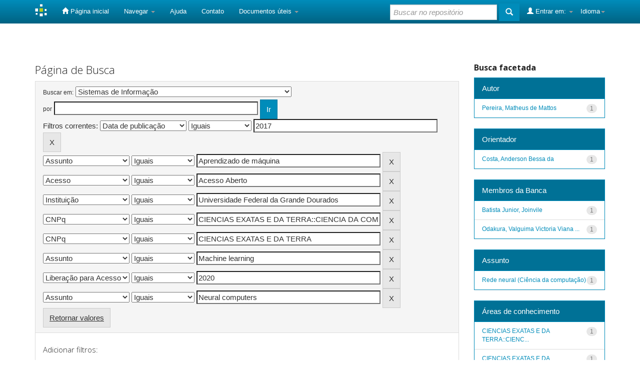

--- FILE ---
content_type: text/html;charset=UTF-8
request_url: https://repositorio.ufgd.edu.br/jspui/handle/prefix/1738/simple-search?query=&sort_by=score&order=desc&rpp=10&filter_field_1=dateIssued&filter_type_1=equals&filter_value_1=2017&filter_field_2=subject&filter_type_2=equals&filter_value_2=Aprendizado+de+m%C3%A1quina&filter_field_3=access&filter_type_3=equals&filter_value_3=Acesso+Aberto&filter_field_4=publisher&filter_type_4=equals&filter_value_4=Universidade+Federal+da+Grande+Dourados&filter_field_5=cnpq&filter_type_5=equals&filter_value_5=CIENCIAS+EXATAS+E+DA+TERRA%3A%3ACIENCIA+DA+COMPUTACAO&filter_field_6=cnpq&filter_type_6=equals&filter_value_6=CIENCIAS+EXATAS+E+DA+TERRA&filter_field_7=subject&filter_type_7=equals&filter_value_7=Machine+learning&filter_field_8=available&filter_type_8=equals&filter_value_8=2020&etal=0&filtername=subject&filterquery=Neural+computers&filtertype=equals
body_size: 7524
content:


















<!DOCTYPE html>
<html>
    <head>
        <title>DSpace UFGD: Página de Busca</title>
        <meta http-equiv="Content-Type" content="text/html; charset=UTF-8" />
        <meta name="Generator" content="DSpace 5.7-SNAPSHOT" />
        <meta name="viewport" content="width=device-width, initial-scale=1.0">
        <link rel="shortcut icon" href="/jspui/favicon.ico" type="image/x-icon"/>
	    <link rel="stylesheet" href="/jspui/static/css/jquery-ui-1.10.3.custom/redmond/jquery-ui-1.10.3.custom.css" type="text/css" />
	    <link rel="stylesheet" href="/jspui/static/css/bootstrap/bootstrap.min.css" type="text/css" />
	    <link rel="stylesheet" href="/jspui/static/css/bootstrap/bootstrap-theme.min.css" type="text/css" />
	    <link rel="stylesheet" href="/jspui/static/css/bootstrap/dspace-theme.css" type="text/css" />

        <link rel="search" type="application/opensearchdescription+xml" href="/jspui/open-search/description.xml" title="DSpace"/>

        
	<script type='text/javascript' src="/jspui/static/js/jquery/jquery-1.10.2.min.js"></script>
	<script type='text/javascript' src='/jspui/static/js/jquery/jquery-ui-1.10.3.custom.min.js'></script>
	<script type='text/javascript' src='/jspui/static/js/bootstrap/bootstrap.min.js'></script>
	<script type='text/javascript' src='/jspui/static/js/holder.js'></script>
	<script type="text/javascript" src="/jspui/utils.js"></script>
    <script type="text/javascript" src="/jspui/static/js/choice-support.js"> </script>

    
    
        <script type="text/javascript">
            var _gaq = _gaq || [];
            _gaq.push(['_setAccount', 'UA-170316289-1']);
            _gaq.push(['_trackPageview']);

            (function() {
                var ga = document.createElement('script'); ga.type = 'text/javascript'; ga.async = true;
                ga.src = ('https:' == document.location.protocol ? 'https://ssl' : 'http://www') + '.google-analytics.com/ga.js';
                var s = document.getElementsByTagName('script')[0]; s.parentNode.insertBefore(ga, s);
            })();
        </script>
    
		<script type="text/javascript">
	var jQ = jQuery.noConflict();
	jQ(document).ready(function() {
		jQ( "#spellCheckQuery").click(function(){
			jQ("#query").val(jQ(this).attr('data-spell'));
			jQ("#main-query-submit").click();
		});
		jQ( "#filterquery" )
			.autocomplete({
				source: function( request, response ) {
					jQ.ajax({
						url: "/jspui/json/discovery/autocomplete?query=&filter_field_1=dateIssued&filter_type_1=equals&filter_value_1=2017&filter_field_2=subject&filter_type_2=equals&filter_value_2=Aprendizado+de+m%C3%A1quina&filter_field_3=access&filter_type_3=equals&filter_value_3=Acesso+Aberto&filter_field_4=publisher&filter_type_4=equals&filter_value_4=Universidade+Federal+da+Grande+Dourados&filter_field_5=cnpq&filter_type_5=equals&filter_value_5=CIENCIAS+EXATAS+E+DA+TERRA%3A%3ACIENCIA+DA+COMPUTACAO&filter_field_6=cnpq&filter_type_6=equals&filter_value_6=CIENCIAS+EXATAS+E+DA+TERRA&filter_field_7=subject&filter_type_7=equals&filter_value_7=Machine+learning&filter_field_8=available&filter_type_8=equals&filter_value_8=2020&filter_field_9=subject&filter_type_9=equals&filter_value_9=Neural+computers",
						dataType: "json",
						cache: false,
						data: {
							auto_idx: jQ("#filtername").val(),
							auto_query: request.term,
							auto_sort: 'count',
							auto_type: jQ("#filtertype").val(),
							location: 'prefix/1738'	
						},
						success: function( data ) {
							response( jQ.map( data.autocomplete, function( item ) {
								var tmp_val = item.authorityKey;
								if (tmp_val == null || tmp_val == '')
								{
									tmp_val = item.displayedValue;
								}
								return {
									label: item.displayedValue + " (" + item.count + ")",
									value: tmp_val
								};
							}))			
						}
					})
				}
			});
	});
	function validateFilters() {
		return document.getElementById("filterquery").value.length > 0;
	}
</script>
		
    

<!-- HTML5 shim and Respond.js IE8 support of HTML5 elements and media queries -->
<!--[if lt IE 9]>
  <script src="/jspui/static/js/html5shiv.js"></script>
  <script src="/jspui/static/js/respond.min.js"></script>
<![endif]-->
    </head>

    
    
    <body class="undernavigation">
<a class="sr-only" href="#content">Skip navigation</a>
<header class="navbar navbar-inverse navbar-fixed-top">    
    
            <div class="container">
                

























       <div class="navbar-header">
         <button type="button" class="navbar-toggle" data-toggle="collapse" data-target=".navbar-collapse">
           <span class="icon-bar"></span>
           <span class="icon-bar"></span>
           <span class="icon-bar"></span>
         </button>
         <a class="navbar-brand" href="/jspui/"><img height="25" src="/jspui/image/dspace-logo-only.png" alt="DSpace logo" /></a>
       </div>
       <nav class="collapse navbar-collapse bs-navbar-collapse" role="navigation">
         <ul class="nav navbar-nav">
           <li class=""><a href="/jspui/"><span class="glyphicon glyphicon-home"></span> Página inicial</a></li>
                
           <li class="dropdown">
             <a href="#" class="dropdown-toggle" data-toggle="dropdown">Navegar <b class="caret"></b></a>
             <ul class="dropdown-menu">
               <li><a href="/jspui/community-list">Comunidades e coleções</a></li>
				<li class="divider"></li>
        <li class="dropdown-header">Navegar nos Itens por:</li>
				
				
				
				      			<li><a href="/jspui/browse?type=dateissued">Data do documento</a></li>
					
				      			<li><a href="/jspui/browse?type=author">Autores</a></li>
					
				      			<li><a href="/jspui/browse?type=advisor">Orientadores</a></li>
					
				      			<li><a href="/jspui/browse?type=title">Título</a></li>
					
				      			<li><a href="/jspui/browse?type=subject">Assunto</a></li>
					
				      			<li><a href="/jspui/browse?type=cnpq">CNPq</a></li>
					
				      			<li><a href="/jspui/browse?type=department">Departamento</a></li>
					
				      			<li><a href="/jspui/browse?type=program">Programas</a></li>
					
				      			<li><a href="/jspui/browse?type=type">Tipo do Documento</a></li>
					
				      			<li><a href="/jspui/browse?type=access">Tipo de Acesso</a></li>
					
				    
				

            </ul>
          </li>
          <li class=""><script type="text/javascript">
<!-- Javascript starts here
document.write('<a href="#" onClick="var popupwin = window.open(\'/jspui/help/index.html\',\'dspacepopup\',\'height=600,width=550,resizable,scrollbars\');popupwin.focus();return false;">Ajuda<\/a>');
// -->
</script><noscript><a href="/jspui/help/index.html" target="dspacepopup">Ajuda</a></noscript></li>
          <li><a target="_blank" href="/jspui/feedback">Contato</a></li>		
          <li class="dropdown">
             <a href="#" class="dropdown-toggle" data-toggle="dropdown">Documentos úteis <b class="caret"></b></a>
             <ul class="dropdown-menu">
             	<li><a target="_blank" href="http://files.ufgd.edu.br/arquivos/arquivos/78/RESOLUCOES-CEPEC/Res%20nº%20054_2010%20Aprova%20Repositório_UFGD.pdf">Política do Repositório</a></li>
                <li><a target="_blank" href="http://files.ufgd.edu.br/arquivos/arquivos/78/BIBLIOTECA/Reposit%C3%B3rio%20Institucional/Instru%C3%A7%C3%A3o%20Normativa%20Conjunta%20n.%2001-2019.pdf">Fluxo de Depósitos</a></li>
             	<li><a target="_blank" href="https://files.ufgd.edu.br/arquivos/arquivos/78/BIBLIOTECA/Reposit%C3%B3rio%20Institucional/termo-de-autorizacao-RI-UFGD-atualizado.html">Termo de Autorização</a></li>
                <li><a target="_blank" href="https://docs.google.com/document/d/1120uY0BrGN2KKBrwCmGPEog9Cp_ZIkwy_B2HpEYvHSc/edit?usp=sharing">Orientação para Preenchimento do Termo</a></li>
                <li><a target="_blank" href="http://files.ufgd.edu.br/arquivos/arquivos/78/BIBLIOTECA/Reposit%C3%B3rio%20Institucional/Formulario%20de%20metadados%20para%20TCCs.odt">Metadados: Graduação, Especialização e Residência</a></li>
                <li><a target="_blank" href="http://files.ufgd.edu.br/arquivos/arquivos/78/BIBLIOTECA/Reposit%C3%B3rio%20Institucional/Formulario%20de%20metadados%20para%20Teses%20e%20Disserta%C3%A7%C3%B5es.odt">Metadados: Pós-graduação</a></li>
                <li><a target="_blank" href="https://files.ufgd.edu.br/arquivos/arquivos/78/BIBLIOTECA/Reposit%C3%B3rio%20Institucional/%C3%81reas%20do%20Conhecimento%20-%20CNPq.pdf">Tabela do CNPq</a></li>
                <li><a target="_blank" href="http://www.planalto.gov.br/Ccivil_03/leis/L9610.htm">Lei dos Direitos Autorais</a></li>
             </ul>
          </li>
       </ul>

 
    <div class="nav navbar-nav navbar-right">
	 <ul class="nav navbar-nav navbar-right">
      <li class="dropdown">
       <a href="#" class="dropdown-toggle" data-toggle="dropdown">Idioma<b class="caret"></b></a>
        <ul class="dropdown-menu">
 
      <li>
        <a onclick="javascript:document.repost.locale.value='pt_BR';
                  document.repost.submit();" href="/jspui?locale=pt_BR">
         português
       </a>
      </li>
 
      <li>
        <a onclick="javascript:document.repost.locale.value='es';
                  document.repost.submit();" href="/jspui?locale=es">
         español
       </a>
      </li>
 
      <li>
        <a onclick="javascript:document.repost.locale.value='en';
                  document.repost.submit();" href="/jspui?locale=en">
         English
       </a>
      </li>
 
     </ul>
    </li>
    </ul>
  </div>
 
 
       <div class="nav navbar-nav navbar-right">
		<ul class="nav navbar-nav navbar-right">
         <li class="dropdown">
         
             <a href="#" class="dropdown-toggle" data-toggle="dropdown"><span class="glyphicon glyphicon-user"></span> Entrar em: <b class="caret"></b></a>
	             
             <ul class="dropdown-menu">
               <li><a href="/jspui/mydspace">Meu espaço</a></li>
               <li><a href="/jspui/subscribe">Receber atualizações<br/> por e-mail</a></li>
               <li><a href="/jspui/profile">Editar perfil</a></li>

		
             </ul>
           </li>
          </ul>
          
	
	<form method="get" action="/jspui/simple-search" class="navbar-form navbar-right">
	    <div class="form-group">
          <input type="text" class="form-control" placeholder="Buscar no repositório" name="query" id="tequery" size="25"/>
        </div>
        <button type="submit" class="btn btn-primary"><span class="glyphicon glyphicon-search"></span></button>

	</form></div>
    </nav>

            </div>

</header>

<main id="content" role="main">

<br/>
                

<div class="container">
                



  



</div>                



        
<div class="container">

	<div class="row">
		<div class="col-md-9">
		








































    

<h2>Página de Busca</h2>

<div class="discovery-search-form panel panel-default">
    
	<div class="discovery-query panel-heading">
    <form action="simple-search" method="get">
         <label for="tlocation">
         	Buscar em:
         </label>
         <select name="location" id="tlocation">

									<option value="/">Todo o repositório</option>

                                <option value="prefix/1624" >
                                	05. Biblioteca Digital de Trabalhos de Conclusão de Graduação</option>

                                <option value="prefix/1737" >
                                	FACET - Faculdade de Ciências Exatas e Tecnologias</option>

                                <option value="prefix/1738" selected="selected">
                                	Sistemas de Informação</option>
                                </select><br/>
                                <label for="query">por</label>
                                <input type="text" size="50" id="query" name="query" value=""/>
                                <input type="submit" id="main-query-submit" class="btn btn-primary" value="Ir" />
                  
                                <input type="hidden" value="10" name="rpp" />
                                <input type="hidden" value="score" name="sort_by" />
                                <input type="hidden" value="desc" name="order" />
                                
		<div class="discovery-search-appliedFilters">


		<span>Filtros correntes:</span>
		
			    <select id="filter_field_1" name="filter_field_1">
				<option value="type">Tipo de Documento</option><option value="title">Título</option><option value="author">Autor</option><option value="advisor">Orientador</option><option value="referees">Membros da Banca</option><option value="contributor">Autoria</option><option value="contributorid">Identificador de Autoria</option><option value="abstract">Resumo ou Abstract</option><option value="subject">Assunto</option><option value="cnpq">CNPq</option><option value="dateIssued" selected="selected">Data de publicação</option><option value="available">Liberação para Acesso</option><option value="access">Acesso</option><option value="publisher">Instituição</option><option value="initials">Sigla da Instituição</option><option value="program">Programa</option><option value="department">Departamento</option><option value="sponsorship">Agência de Fomento</option><option value="format">Formato do Arquivo</option><option value="all">Todos os campos</option>
				</select>
				<select id="filter_type_1" name="filter_type_1">
				<option value="equals" selected="selected">Iguais</option><option value="contains">Contém</option><option value="authority">Identificado</option><option value="notequals">Diferentes</option><option value="notcontains">Não contém</option><option value="notauthority">Não identificado</option>
				</select>
				<input type="text" id="filter_value_1" name="filter_value_1" value="2017" size="45"/>
				<input class="btn btn-default" type="submit" id="submit_filter_remove_1" name="submit_filter_remove_1" value="X" />
				<br/>
				
			    <select id="filter_field_2" name="filter_field_2">
				<option value="type">Tipo de Documento</option><option value="title">Título</option><option value="author">Autor</option><option value="advisor">Orientador</option><option value="referees">Membros da Banca</option><option value="contributor">Autoria</option><option value="contributorid">Identificador de Autoria</option><option value="abstract">Resumo ou Abstract</option><option value="subject" selected="selected">Assunto</option><option value="cnpq">CNPq</option><option value="dateIssued">Data de publicação</option><option value="available">Liberação para Acesso</option><option value="access">Acesso</option><option value="publisher">Instituição</option><option value="initials">Sigla da Instituição</option><option value="program">Programa</option><option value="department">Departamento</option><option value="sponsorship">Agência de Fomento</option><option value="format">Formato do Arquivo</option><option value="all">Todos os campos</option>
				</select>
				<select id="filter_type_2" name="filter_type_2">
				<option value="equals" selected="selected">Iguais</option><option value="contains">Contém</option><option value="authority">Identificado</option><option value="notequals">Diferentes</option><option value="notcontains">Não contém</option><option value="notauthority">Não identificado</option>
				</select>
				<input type="text" id="filter_value_2" name="filter_value_2" value="Aprendizado&#x20;de&#x20;máquina" size="45"/>
				<input class="btn btn-default" type="submit" id="submit_filter_remove_2" name="submit_filter_remove_2" value="X" />
				<br/>
				
			    <select id="filter_field_3" name="filter_field_3">
				<option value="type">Tipo de Documento</option><option value="title">Título</option><option value="author">Autor</option><option value="advisor">Orientador</option><option value="referees">Membros da Banca</option><option value="contributor">Autoria</option><option value="contributorid">Identificador de Autoria</option><option value="abstract">Resumo ou Abstract</option><option value="subject">Assunto</option><option value="cnpq">CNPq</option><option value="dateIssued">Data de publicação</option><option value="available">Liberação para Acesso</option><option value="access" selected="selected">Acesso</option><option value="publisher">Instituição</option><option value="initials">Sigla da Instituição</option><option value="program">Programa</option><option value="department">Departamento</option><option value="sponsorship">Agência de Fomento</option><option value="format">Formato do Arquivo</option><option value="all">Todos os campos</option>
				</select>
				<select id="filter_type_3" name="filter_type_3">
				<option value="equals" selected="selected">Iguais</option><option value="contains">Contém</option><option value="authority">Identificado</option><option value="notequals">Diferentes</option><option value="notcontains">Não contém</option><option value="notauthority">Não identificado</option>
				</select>
				<input type="text" id="filter_value_3" name="filter_value_3" value="Acesso&#x20;Aberto" size="45"/>
				<input class="btn btn-default" type="submit" id="submit_filter_remove_3" name="submit_filter_remove_3" value="X" />
				<br/>
				
			    <select id="filter_field_4" name="filter_field_4">
				<option value="type">Tipo de Documento</option><option value="title">Título</option><option value="author">Autor</option><option value="advisor">Orientador</option><option value="referees">Membros da Banca</option><option value="contributor">Autoria</option><option value="contributorid">Identificador de Autoria</option><option value="abstract">Resumo ou Abstract</option><option value="subject">Assunto</option><option value="cnpq">CNPq</option><option value="dateIssued">Data de publicação</option><option value="available">Liberação para Acesso</option><option value="access">Acesso</option><option value="publisher" selected="selected">Instituição</option><option value="initials">Sigla da Instituição</option><option value="program">Programa</option><option value="department">Departamento</option><option value="sponsorship">Agência de Fomento</option><option value="format">Formato do Arquivo</option><option value="all">Todos os campos</option>
				</select>
				<select id="filter_type_4" name="filter_type_4">
				<option value="equals" selected="selected">Iguais</option><option value="contains">Contém</option><option value="authority">Identificado</option><option value="notequals">Diferentes</option><option value="notcontains">Não contém</option><option value="notauthority">Não identificado</option>
				</select>
				<input type="text" id="filter_value_4" name="filter_value_4" value="Universidade&#x20;Federal&#x20;da&#x20;Grande&#x20;Dourados" size="45"/>
				<input class="btn btn-default" type="submit" id="submit_filter_remove_4" name="submit_filter_remove_4" value="X" />
				<br/>
				
			    <select id="filter_field_5" name="filter_field_5">
				<option value="type">Tipo de Documento</option><option value="title">Título</option><option value="author">Autor</option><option value="advisor">Orientador</option><option value="referees">Membros da Banca</option><option value="contributor">Autoria</option><option value="contributorid">Identificador de Autoria</option><option value="abstract">Resumo ou Abstract</option><option value="subject">Assunto</option><option value="cnpq" selected="selected">CNPq</option><option value="dateIssued">Data de publicação</option><option value="available">Liberação para Acesso</option><option value="access">Acesso</option><option value="publisher">Instituição</option><option value="initials">Sigla da Instituição</option><option value="program">Programa</option><option value="department">Departamento</option><option value="sponsorship">Agência de Fomento</option><option value="format">Formato do Arquivo</option><option value="all">Todos os campos</option>
				</select>
				<select id="filter_type_5" name="filter_type_5">
				<option value="equals" selected="selected">Iguais</option><option value="contains">Contém</option><option value="authority">Identificado</option><option value="notequals">Diferentes</option><option value="notcontains">Não contém</option><option value="notauthority">Não identificado</option>
				</select>
				<input type="text" id="filter_value_5" name="filter_value_5" value="CIENCIAS&#x20;EXATAS&#x20;E&#x20;DA&#x20;TERRA::CIENCIA&#x20;DA&#x20;COMPUTACAO" size="45"/>
				<input class="btn btn-default" type="submit" id="submit_filter_remove_5" name="submit_filter_remove_5" value="X" />
				<br/>
				
			    <select id="filter_field_6" name="filter_field_6">
				<option value="type">Tipo de Documento</option><option value="title">Título</option><option value="author">Autor</option><option value="advisor">Orientador</option><option value="referees">Membros da Banca</option><option value="contributor">Autoria</option><option value="contributorid">Identificador de Autoria</option><option value="abstract">Resumo ou Abstract</option><option value="subject">Assunto</option><option value="cnpq" selected="selected">CNPq</option><option value="dateIssued">Data de publicação</option><option value="available">Liberação para Acesso</option><option value="access">Acesso</option><option value="publisher">Instituição</option><option value="initials">Sigla da Instituição</option><option value="program">Programa</option><option value="department">Departamento</option><option value="sponsorship">Agência de Fomento</option><option value="format">Formato do Arquivo</option><option value="all">Todos os campos</option>
				</select>
				<select id="filter_type_6" name="filter_type_6">
				<option value="equals" selected="selected">Iguais</option><option value="contains">Contém</option><option value="authority">Identificado</option><option value="notequals">Diferentes</option><option value="notcontains">Não contém</option><option value="notauthority">Não identificado</option>
				</select>
				<input type="text" id="filter_value_6" name="filter_value_6" value="CIENCIAS&#x20;EXATAS&#x20;E&#x20;DA&#x20;TERRA" size="45"/>
				<input class="btn btn-default" type="submit" id="submit_filter_remove_6" name="submit_filter_remove_6" value="X" />
				<br/>
				
			    <select id="filter_field_7" name="filter_field_7">
				<option value="type">Tipo de Documento</option><option value="title">Título</option><option value="author">Autor</option><option value="advisor">Orientador</option><option value="referees">Membros da Banca</option><option value="contributor">Autoria</option><option value="contributorid">Identificador de Autoria</option><option value="abstract">Resumo ou Abstract</option><option value="subject" selected="selected">Assunto</option><option value="cnpq">CNPq</option><option value="dateIssued">Data de publicação</option><option value="available">Liberação para Acesso</option><option value="access">Acesso</option><option value="publisher">Instituição</option><option value="initials">Sigla da Instituição</option><option value="program">Programa</option><option value="department">Departamento</option><option value="sponsorship">Agência de Fomento</option><option value="format">Formato do Arquivo</option><option value="all">Todos os campos</option>
				</select>
				<select id="filter_type_7" name="filter_type_7">
				<option value="equals" selected="selected">Iguais</option><option value="contains">Contém</option><option value="authority">Identificado</option><option value="notequals">Diferentes</option><option value="notcontains">Não contém</option><option value="notauthority">Não identificado</option>
				</select>
				<input type="text" id="filter_value_7" name="filter_value_7" value="Machine&#x20;learning" size="45"/>
				<input class="btn btn-default" type="submit" id="submit_filter_remove_7" name="submit_filter_remove_7" value="X" />
				<br/>
				
			    <select id="filter_field_8" name="filter_field_8">
				<option value="type">Tipo de Documento</option><option value="title">Título</option><option value="author">Autor</option><option value="advisor">Orientador</option><option value="referees">Membros da Banca</option><option value="contributor">Autoria</option><option value="contributorid">Identificador de Autoria</option><option value="abstract">Resumo ou Abstract</option><option value="subject">Assunto</option><option value="cnpq">CNPq</option><option value="dateIssued">Data de publicação</option><option value="available" selected="selected">Liberação para Acesso</option><option value="access">Acesso</option><option value="publisher">Instituição</option><option value="initials">Sigla da Instituição</option><option value="program">Programa</option><option value="department">Departamento</option><option value="sponsorship">Agência de Fomento</option><option value="format">Formato do Arquivo</option><option value="all">Todos os campos</option>
				</select>
				<select id="filter_type_8" name="filter_type_8">
				<option value="equals" selected="selected">Iguais</option><option value="contains">Contém</option><option value="authority">Identificado</option><option value="notequals">Diferentes</option><option value="notcontains">Não contém</option><option value="notauthority">Não identificado</option>
				</select>
				<input type="text" id="filter_value_8" name="filter_value_8" value="2020" size="45"/>
				<input class="btn btn-default" type="submit" id="submit_filter_remove_8" name="submit_filter_remove_8" value="X" />
				<br/>
				
			    <select id="filter_field_9" name="filter_field_9">
				<option value="type">Tipo de Documento</option><option value="title">Título</option><option value="author">Autor</option><option value="advisor">Orientador</option><option value="referees">Membros da Banca</option><option value="contributor">Autoria</option><option value="contributorid">Identificador de Autoria</option><option value="abstract">Resumo ou Abstract</option><option value="subject" selected="selected">Assunto</option><option value="cnpq">CNPq</option><option value="dateIssued">Data de publicação</option><option value="available">Liberação para Acesso</option><option value="access">Acesso</option><option value="publisher">Instituição</option><option value="initials">Sigla da Instituição</option><option value="program">Programa</option><option value="department">Departamento</option><option value="sponsorship">Agência de Fomento</option><option value="format">Formato do Arquivo</option><option value="all">Todos os campos</option>
				</select>
				<select id="filter_type_9" name="filter_type_9">
				<option value="equals" selected="selected">Iguais</option><option value="contains">Contém</option><option value="authority">Identificado</option><option value="notequals">Diferentes</option><option value="notcontains">Não contém</option><option value="notauthority">Não identificado</option>
				</select>
				<input type="text" id="filter_value_9" name="filter_value_9" value="Neural&#x20;computers" size="45"/>
				<input class="btn btn-default" type="submit" id="submit_filter_remove_9" name="submit_filter_remove_9" value="X" />
				<br/>
				
		</div>

<a class="btn btn-default" href="/jspui/simple-search">Retornar valores</a>	
		</form>
		</div>

		<div class="discovery-search-filters panel-body">
		<h5>Adicionar filtros:</h5>
		<p class="discovery-search-filters-hint">Utilizar filtros para refinar o resultado de busca.</p>
		<form action="simple-search" method="get">
		<input type="hidden" value="prefix&#x2F;1738" name="location" />
		<input type="hidden" value="" name="query" />
		
				    <input type="hidden" id="filter_field_1" name="filter_field_1" value="dateIssued" />
					<input type="hidden" id="filter_type_1" name="filter_type_1" value="equals" />
					<input type="hidden" id="filter_value_1" name="filter_value_1" value="2017" />
					
				    <input type="hidden" id="filter_field_2" name="filter_field_2" value="subject" />
					<input type="hidden" id="filter_type_2" name="filter_type_2" value="equals" />
					<input type="hidden" id="filter_value_2" name="filter_value_2" value="Aprendizado&#x20;de&#x20;máquina" />
					
				    <input type="hidden" id="filter_field_3" name="filter_field_3" value="access" />
					<input type="hidden" id="filter_type_3" name="filter_type_3" value="equals" />
					<input type="hidden" id="filter_value_3" name="filter_value_3" value="Acesso&#x20;Aberto" />
					
				    <input type="hidden" id="filter_field_4" name="filter_field_4" value="publisher" />
					<input type="hidden" id="filter_type_4" name="filter_type_4" value="equals" />
					<input type="hidden" id="filter_value_4" name="filter_value_4" value="Universidade&#x20;Federal&#x20;da&#x20;Grande&#x20;Dourados" />
					
				    <input type="hidden" id="filter_field_5" name="filter_field_5" value="cnpq" />
					<input type="hidden" id="filter_type_5" name="filter_type_5" value="equals" />
					<input type="hidden" id="filter_value_5" name="filter_value_5" value="CIENCIAS&#x20;EXATAS&#x20;E&#x20;DA&#x20;TERRA::CIENCIA&#x20;DA&#x20;COMPUTACAO" />
					
				    <input type="hidden" id="filter_field_6" name="filter_field_6" value="cnpq" />
					<input type="hidden" id="filter_type_6" name="filter_type_6" value="equals" />
					<input type="hidden" id="filter_value_6" name="filter_value_6" value="CIENCIAS&#x20;EXATAS&#x20;E&#x20;DA&#x20;TERRA" />
					
				    <input type="hidden" id="filter_field_7" name="filter_field_7" value="subject" />
					<input type="hidden" id="filter_type_7" name="filter_type_7" value="equals" />
					<input type="hidden" id="filter_value_7" name="filter_value_7" value="Machine&#x20;learning" />
					
				    <input type="hidden" id="filter_field_8" name="filter_field_8" value="available" />
					<input type="hidden" id="filter_type_8" name="filter_type_8" value="equals" />
					<input type="hidden" id="filter_value_8" name="filter_value_8" value="2020" />
					
				    <input type="hidden" id="filter_field_9" name="filter_field_9" value="subject" />
					<input type="hidden" id="filter_type_9" name="filter_type_9" value="equals" />
					<input type="hidden" id="filter_value_9" name="filter_value_9" value="Neural&#x20;computers" />
					
		<select id="filtername" name="filtername">
		<option value="type">Tipo de Documento</option><option value="title">Título</option><option value="author">Autor</option><option value="advisor">Orientador</option><option value="referees">Membros da Banca</option><option value="contributor">Autoria</option><option value="contributorid">Identificador de Autoria</option><option value="abstract">Resumo ou Abstract</option><option value="subject">Assunto</option><option value="cnpq">CNPq</option><option value="dateIssued">Data de publicação</option><option value="available">Liberação para Acesso</option><option value="access">Acesso</option><option value="publisher">Instituição</option><option value="initials">Sigla da Instituição</option><option value="program">Programa</option><option value="department">Departamento</option><option value="sponsorship">Agência de Fomento</option><option value="format">Formato do Arquivo</option><option value="all">Todos os campos</option>
		</select>
		<select id="filtertype" name="filtertype">
		<option value="equals">Iguais</option><option value="contains">Contém</option><option value="authority">Identificado</option><option value="notequals">Diferentes</option><option value="notcontains">Não contém</option><option value="notauthority">Não identificado</option>
		</select>
		<input type="text" id="filterquery" name="filterquery" size="45" required="required" />
		<input type="hidden" value="10" name="rpp" />
		<input type="hidden" value="score" name="sort_by" />
		<input type="hidden" value="desc" name="order" />
		<input class="btn btn-default" type="submit" value="Adicionar" onclick="return validateFilters()" />
		</form>
		</div>        

        
   <div class="discovery-pagination-controls panel-footer">
   <form action="simple-search" method="get">
   <input type="hidden" value="prefix&#x2F;1738" name="location" />
   <input type="hidden" value="" name="query" />
	
				    <input type="hidden" id="filter_field_1" name="filter_field_1" value="dateIssued" />
					<input type="hidden" id="filter_type_1" name="filter_type_1" value="equals" />
					<input type="hidden" id="filter_value_1" name="filter_value_1" value="2017" />
					
				    <input type="hidden" id="filter_field_2" name="filter_field_2" value="subject" />
					<input type="hidden" id="filter_type_2" name="filter_type_2" value="equals" />
					<input type="hidden" id="filter_value_2" name="filter_value_2" value="Aprendizado&#x20;de&#x20;máquina" />
					
				    <input type="hidden" id="filter_field_3" name="filter_field_3" value="access" />
					<input type="hidden" id="filter_type_3" name="filter_type_3" value="equals" />
					<input type="hidden" id="filter_value_3" name="filter_value_3" value="Acesso&#x20;Aberto" />
					
				    <input type="hidden" id="filter_field_4" name="filter_field_4" value="publisher" />
					<input type="hidden" id="filter_type_4" name="filter_type_4" value="equals" />
					<input type="hidden" id="filter_value_4" name="filter_value_4" value="Universidade&#x20;Federal&#x20;da&#x20;Grande&#x20;Dourados" />
					
				    <input type="hidden" id="filter_field_5" name="filter_field_5" value="cnpq" />
					<input type="hidden" id="filter_type_5" name="filter_type_5" value="equals" />
					<input type="hidden" id="filter_value_5" name="filter_value_5" value="CIENCIAS&#x20;EXATAS&#x20;E&#x20;DA&#x20;TERRA::CIENCIA&#x20;DA&#x20;COMPUTACAO" />
					
				    <input type="hidden" id="filter_field_6" name="filter_field_6" value="cnpq" />
					<input type="hidden" id="filter_type_6" name="filter_type_6" value="equals" />
					<input type="hidden" id="filter_value_6" name="filter_value_6" value="CIENCIAS&#x20;EXATAS&#x20;E&#x20;DA&#x20;TERRA" />
					
				    <input type="hidden" id="filter_field_7" name="filter_field_7" value="subject" />
					<input type="hidden" id="filter_type_7" name="filter_type_7" value="equals" />
					<input type="hidden" id="filter_value_7" name="filter_value_7" value="Machine&#x20;learning" />
					
				    <input type="hidden" id="filter_field_8" name="filter_field_8" value="available" />
					<input type="hidden" id="filter_type_8" name="filter_type_8" value="equals" />
					<input type="hidden" id="filter_value_8" name="filter_value_8" value="2020" />
					
				    <input type="hidden" id="filter_field_9" name="filter_field_9" value="subject" />
					<input type="hidden" id="filter_type_9" name="filter_type_9" value="equals" />
					<input type="hidden" id="filter_value_9" name="filter_value_9" value="Neural&#x20;computers" />
						
           <label for="rpp">Resultados/Página</label>
           <select name="rpp">

                   <option value="5" >5</option>

                   <option value="10" selected="selected">10</option>

                   <option value="15" >15</option>

                   <option value="20" >20</option>

                   <option value="25" >25</option>

                   <option value="30" >30</option>

                   <option value="35" >35</option>

                   <option value="40" >40</option>

                   <option value="45" >45</option>

                   <option value="50" >50</option>

                   <option value="55" >55</option>

                   <option value="60" >60</option>

                   <option value="65" >65</option>

                   <option value="70" >70</option>

                   <option value="75" >75</option>

                   <option value="80" >80</option>

                   <option value="85" >85</option>

                   <option value="90" >90</option>

                   <option value="95" >95</option>

                   <option value="100" >100</option>

           </select>
           &nbsp;|&nbsp;

               <label for="sort_by">Ordenar registros por</label>
               <select name="sort_by">
                   <option value="score">Relevância</option>
 <option value="dc.author_sort" >Autor</option> <option value="dc.date.issued_dt" >Data de Publicação</option> <option value="dc.advisor_sort" >Orientador</option> <option value="dc.publisher.program_sort" >Programa</option> <option value="dc.type_sort" >Autor</option> <option value="dc.title_sort" >Título</option>
               </select>

           <label for="order">Ordenar</label>
           <select name="order">
               <option value="ASC" >Crescente</option>
               <option value="DESC" selected="selected">Descendente</option>
           </select>
           <label for="etal">Registro(s)</label>
           <select name="etal">

               <option value="0" selected="selected">Todos</option>
<option value="1" >1</option>
                       <option value="5" >5</option>

                       <option value="10" >10</option>

                       <option value="15" >15</option>

                       <option value="20" >20</option>

                       <option value="25" >25</option>

                       <option value="30" >30</option>

                       <option value="35" >35</option>

                       <option value="40" >40</option>

                       <option value="45" >45</option>

                       <option value="50" >50</option>

           </select>
           <input class="btn btn-default" type="submit" name="submit_search" value="Atualizar" />


</form>
   </div>
</div>   

<hr/>
<div class="discovery-result-pagination row">

    
	<div class="alert alert-info">Resultado 1-1 de 1.</div>
    <ul class="pagination pull-right">
	<li class="disabled"><span>Anterior</span></li>
	
	<li class="active"><span>1</span></li>

	<li class="disabled"><span>Próximo</span></li>
	</ul>
<!-- give a content to the div -->
</div>
<div class="discovery-result-results">





    <div class="panel panel-info">
    <div class="panel-heading">Conjunto de itens:</div>
    <table align="center" class="table" summary="This table browses all dspace content">
<colgroup><col width="10%" /><col width="40%" /><col width="40%" /><col width="10%" /></colgroup>
<tr>
<th id="t1" class="oddRowEvenCol">Data do documento</th><th id="t2" class="oddRowOddCol">Título</th><th id="t3" class="oddRowEvenCol">Autor(es)</th><th id="t4" class="oddRowOddCol">Tipo</th></tr><tr><td headers="t1" class="evenRowEvenCol" nowrap="nowrap" align="right">24-Mar-2017</td><td headers="t2" class="evenRowOddCol" ><a href="/jspui/handle/prefix/2887">Aprendizado&#x20;profundo:&#x20;redes&#x20;LSTM</a></td><td headers="t3" class="evenRowEvenCol" ><em><a href="/jspui/browse?type=author&amp;value=Pereira%2C+Matheus+de+Mattos">Pereira,&#x20;Matheus&#x20;de&#x20;Mattos</a></em></td><td headers="t4" class="evenRowOddCol" ><em><a href="/jspui/browse?type=type&amp;value=Trabalho+de+Conclus%C3%A3o+de+Curso&amp;value_lang=pt_BR">Trabalho&#x20;de&#x20;Conclusão&#x20;de&#x20;Curso</a></em></td></tr>
</table>

    </div>

</div>
















            

	</div>
	<div class="col-md-3">
                    


<h3 class="facets">Busca facetada</h3>
<div id="facets" class="facetsBox">

<div id="facet_author" class="panel panel-success">
	    <div class="panel-heading">Autor</div>
	    <ul class="list-group"><li class="list-group-item"><span class="badge">1</span> <a href="/jspui/handle/prefix/1738/simple-search?query=&amp;sort_by=score&amp;order=desc&amp;rpp=10&amp;filter_field_1=dateIssued&amp;filter_type_1=equals&amp;filter_value_1=2017&amp;filter_field_2=subject&amp;filter_type_2=equals&amp;filter_value_2=Aprendizado+de+m%C3%A1quina&amp;filter_field_3=access&amp;filter_type_3=equals&amp;filter_value_3=Acesso+Aberto&amp;filter_field_4=publisher&amp;filter_type_4=equals&amp;filter_value_4=Universidade+Federal+da+Grande+Dourados&amp;filter_field_5=cnpq&amp;filter_type_5=equals&amp;filter_value_5=CIENCIAS+EXATAS+E+DA+TERRA%3A%3ACIENCIA+DA+COMPUTACAO&amp;filter_field_6=cnpq&amp;filter_type_6=equals&amp;filter_value_6=CIENCIAS+EXATAS+E+DA+TERRA&amp;filter_field_7=subject&amp;filter_type_7=equals&amp;filter_value_7=Machine+learning&amp;filter_field_8=available&amp;filter_type_8=equals&amp;filter_value_8=2020&amp;filter_field_9=subject&amp;filter_type_9=equals&amp;filter_value_9=Neural+computers&amp;etal=0&amp;filtername=author&amp;filterquery=Pereira%2C+Matheus+de+Mattos&amp;filtertype=equals"
                title="Filtrado por Pereira, Matheus de Mattos">
                Pereira, Matheus de Mattos</a></li></ul></div><div id="facet_advisor" class="panel panel-success">
	    <div class="panel-heading">Orientador</div>
	    <ul class="list-group"><li class="list-group-item"><span class="badge">1</span> <a href="/jspui/handle/prefix/1738/simple-search?query=&amp;sort_by=score&amp;order=desc&amp;rpp=10&amp;filter_field_1=dateIssued&amp;filter_type_1=equals&amp;filter_value_1=2017&amp;filter_field_2=subject&amp;filter_type_2=equals&amp;filter_value_2=Aprendizado+de+m%C3%A1quina&amp;filter_field_3=access&amp;filter_type_3=equals&amp;filter_value_3=Acesso+Aberto&amp;filter_field_4=publisher&amp;filter_type_4=equals&amp;filter_value_4=Universidade+Federal+da+Grande+Dourados&amp;filter_field_5=cnpq&amp;filter_type_5=equals&amp;filter_value_5=CIENCIAS+EXATAS+E+DA+TERRA%3A%3ACIENCIA+DA+COMPUTACAO&amp;filter_field_6=cnpq&amp;filter_type_6=equals&amp;filter_value_6=CIENCIAS+EXATAS+E+DA+TERRA&amp;filter_field_7=subject&amp;filter_type_7=equals&amp;filter_value_7=Machine+learning&amp;filter_field_8=available&amp;filter_type_8=equals&amp;filter_value_8=2020&amp;filter_field_9=subject&amp;filter_type_9=equals&amp;filter_value_9=Neural+computers&amp;etal=0&amp;filtername=advisor&amp;filterquery=Costa%2C+Anderson+Bessa+da&amp;filtertype=equals"
                title="Filtrado por Costa, Anderson Bessa da">
                Costa, Anderson Bessa da</a></li></ul></div><div id="facet_referees" class="panel panel-success">
	    <div class="panel-heading">Membros da Banca</div>
	    <ul class="list-group"><li class="list-group-item"><span class="badge">1</span> <a href="/jspui/handle/prefix/1738/simple-search?query=&amp;sort_by=score&amp;order=desc&amp;rpp=10&amp;filter_field_1=dateIssued&amp;filter_type_1=equals&amp;filter_value_1=2017&amp;filter_field_2=subject&amp;filter_type_2=equals&amp;filter_value_2=Aprendizado+de+m%C3%A1quina&amp;filter_field_3=access&amp;filter_type_3=equals&amp;filter_value_3=Acesso+Aberto&amp;filter_field_4=publisher&amp;filter_type_4=equals&amp;filter_value_4=Universidade+Federal+da+Grande+Dourados&amp;filter_field_5=cnpq&amp;filter_type_5=equals&amp;filter_value_5=CIENCIAS+EXATAS+E+DA+TERRA%3A%3ACIENCIA+DA+COMPUTACAO&amp;filter_field_6=cnpq&amp;filter_type_6=equals&amp;filter_value_6=CIENCIAS+EXATAS+E+DA+TERRA&amp;filter_field_7=subject&amp;filter_type_7=equals&amp;filter_value_7=Machine+learning&amp;filter_field_8=available&amp;filter_type_8=equals&amp;filter_value_8=2020&amp;filter_field_9=subject&amp;filter_type_9=equals&amp;filter_value_9=Neural+computers&amp;etal=0&amp;filtername=referees&amp;filterquery=Batista+Junior%2C+Joinvile&amp;filtertype=equals"
                title="Filtrado por Batista Junior, Joinvile">
                Batista Junior, Joinvile</a></li><li class="list-group-item"><span class="badge">1</span> <a href="/jspui/handle/prefix/1738/simple-search?query=&amp;sort_by=score&amp;order=desc&amp;rpp=10&amp;filter_field_1=dateIssued&amp;filter_type_1=equals&amp;filter_value_1=2017&amp;filter_field_2=subject&amp;filter_type_2=equals&amp;filter_value_2=Aprendizado+de+m%C3%A1quina&amp;filter_field_3=access&amp;filter_type_3=equals&amp;filter_value_3=Acesso+Aberto&amp;filter_field_4=publisher&amp;filter_type_4=equals&amp;filter_value_4=Universidade+Federal+da+Grande+Dourados&amp;filter_field_5=cnpq&amp;filter_type_5=equals&amp;filter_value_5=CIENCIAS+EXATAS+E+DA+TERRA%3A%3ACIENCIA+DA+COMPUTACAO&amp;filter_field_6=cnpq&amp;filter_type_6=equals&amp;filter_value_6=CIENCIAS+EXATAS+E+DA+TERRA&amp;filter_field_7=subject&amp;filter_type_7=equals&amp;filter_value_7=Machine+learning&amp;filter_field_8=available&amp;filter_type_8=equals&amp;filter_value_8=2020&amp;filter_field_9=subject&amp;filter_type_9=equals&amp;filter_value_9=Neural+computers&amp;etal=0&amp;filtername=referees&amp;filterquery=Odakura%2C+Valguima+Victoria+Viana+Aguiar&amp;filtertype=equals"
                title="Filtrado por Odakura, Valguima Victoria Viana Aguiar">
                Odakura, Valguima Victoria Viana ...</a></li></ul></div><div id="facet_subject" class="panel panel-success">
	    <div class="panel-heading">Assunto</div>
	    <ul class="list-group"><li class="list-group-item"><span class="badge">1</span> <a href="/jspui/handle/prefix/1738/simple-search?query=&amp;sort_by=score&amp;order=desc&amp;rpp=10&amp;filter_field_1=dateIssued&amp;filter_type_1=equals&amp;filter_value_1=2017&amp;filter_field_2=subject&amp;filter_type_2=equals&amp;filter_value_2=Aprendizado+de+m%C3%A1quina&amp;filter_field_3=access&amp;filter_type_3=equals&amp;filter_value_3=Acesso+Aberto&amp;filter_field_4=publisher&amp;filter_type_4=equals&amp;filter_value_4=Universidade+Federal+da+Grande+Dourados&amp;filter_field_5=cnpq&amp;filter_type_5=equals&amp;filter_value_5=CIENCIAS+EXATAS+E+DA+TERRA%3A%3ACIENCIA+DA+COMPUTACAO&amp;filter_field_6=cnpq&amp;filter_type_6=equals&amp;filter_value_6=CIENCIAS+EXATAS+E+DA+TERRA&amp;filter_field_7=subject&amp;filter_type_7=equals&amp;filter_value_7=Machine+learning&amp;filter_field_8=available&amp;filter_type_8=equals&amp;filter_value_8=2020&amp;filter_field_9=subject&amp;filter_type_9=equals&amp;filter_value_9=Neural+computers&amp;etal=0&amp;filtername=subject&amp;filterquery=Rede+neural+%28Ci%C3%AAncia+da+computa%C3%A7%C3%A3o%29&amp;filtertype=equals"
                title="Filtrado por Rede neural (Ciência da computação)">
                Rede neural (Ciência da computação)</a></li></ul></div><div id="facet_cnpq" class="panel panel-success">
	    <div class="panel-heading">Áreas de conhecimento</div>
	    <ul class="list-group"><li class="list-group-item"><span class="badge">1</span> <a href="/jspui/handle/prefix/1738/simple-search?query=&amp;sort_by=score&amp;order=desc&amp;rpp=10&amp;filter_field_1=dateIssued&amp;filter_type_1=equals&amp;filter_value_1=2017&amp;filter_field_2=subject&amp;filter_type_2=equals&amp;filter_value_2=Aprendizado+de+m%C3%A1quina&amp;filter_field_3=access&amp;filter_type_3=equals&amp;filter_value_3=Acesso+Aberto&amp;filter_field_4=publisher&amp;filter_type_4=equals&amp;filter_value_4=Universidade+Federal+da+Grande+Dourados&amp;filter_field_5=cnpq&amp;filter_type_5=equals&amp;filter_value_5=CIENCIAS+EXATAS+E+DA+TERRA%3A%3ACIENCIA+DA+COMPUTACAO&amp;filter_field_6=cnpq&amp;filter_type_6=equals&amp;filter_value_6=CIENCIAS+EXATAS+E+DA+TERRA&amp;filter_field_7=subject&amp;filter_type_7=equals&amp;filter_value_7=Machine+learning&amp;filter_field_8=available&amp;filter_type_8=equals&amp;filter_value_8=2020&amp;filter_field_9=subject&amp;filter_type_9=equals&amp;filter_value_9=Neural+computers&amp;etal=0&amp;filtername=cnpq&amp;filterquery=CIENCIAS+EXATAS+E+DA+TERRA%3A%3ACIENCIA+DA+COMPUTACAO%3A%3AMETODOLOGIA+E+TECNICAS+DA+COMPUTACAO&amp;filtertype=equals"
                title="Filtrado por CIENCIAS EXATAS E DA TERRA::CIENCIA DA COMPUTACAO::METODOLOGIA E TECNICAS DA COMPUTACAO">
                CIENCIAS EXATAS E DA TERRA::CIENC...</a></li><li class="list-group-item"><span class="badge">1</span> <a href="/jspui/handle/prefix/1738/simple-search?query=&amp;sort_by=score&amp;order=desc&amp;rpp=10&amp;filter_field_1=dateIssued&amp;filter_type_1=equals&amp;filter_value_1=2017&amp;filter_field_2=subject&amp;filter_type_2=equals&amp;filter_value_2=Aprendizado+de+m%C3%A1quina&amp;filter_field_3=access&amp;filter_type_3=equals&amp;filter_value_3=Acesso+Aberto&amp;filter_field_4=publisher&amp;filter_type_4=equals&amp;filter_value_4=Universidade+Federal+da+Grande+Dourados&amp;filter_field_5=cnpq&amp;filter_type_5=equals&amp;filter_value_5=CIENCIAS+EXATAS+E+DA+TERRA%3A%3ACIENCIA+DA+COMPUTACAO&amp;filter_field_6=cnpq&amp;filter_type_6=equals&amp;filter_value_6=CIENCIAS+EXATAS+E+DA+TERRA&amp;filter_field_7=subject&amp;filter_type_7=equals&amp;filter_value_7=Machine+learning&amp;filter_field_8=available&amp;filter_type_8=equals&amp;filter_value_8=2020&amp;filter_field_9=subject&amp;filter_type_9=equals&amp;filter_value_9=Neural+computers&amp;etal=0&amp;filtername=cnpq&amp;filterquery=CIENCIAS+EXATAS+E+DA+TERRA%3A%3ACIENCIA+DA+COMPUTACAO%3A%3AMETODOLOGIA+E+TECNICAS+DA+COMPUTACAO%3A%3ASISTEMAS+DE+INFORMACAO&amp;filtertype=equals"
                title="Filtrado por CIENCIAS EXATAS E DA TERRA::CIENCIA DA COMPUTACAO::METODOLOGIA E TECNICAS DA COMPUTACAO::SISTEMAS DE INFORMACAO">
                CIENCIAS EXATAS E DA TERRA::CIENC...</a></li></ul></div><div id="facet_initials" class="panel panel-success">
	    <div class="panel-heading">Sigla da Instituição</div>
	    <ul class="list-group"><li class="list-group-item"><span class="badge">1</span> <a href="/jspui/handle/prefix/1738/simple-search?query=&amp;sort_by=score&amp;order=desc&amp;rpp=10&amp;filter_field_1=dateIssued&amp;filter_type_1=equals&amp;filter_value_1=2017&amp;filter_field_2=subject&amp;filter_type_2=equals&amp;filter_value_2=Aprendizado+de+m%C3%A1quina&amp;filter_field_3=access&amp;filter_type_3=equals&amp;filter_value_3=Acesso+Aberto&amp;filter_field_4=publisher&amp;filter_type_4=equals&amp;filter_value_4=Universidade+Federal+da+Grande+Dourados&amp;filter_field_5=cnpq&amp;filter_type_5=equals&amp;filter_value_5=CIENCIAS+EXATAS+E+DA+TERRA%3A%3ACIENCIA+DA+COMPUTACAO&amp;filter_field_6=cnpq&amp;filter_type_6=equals&amp;filter_value_6=CIENCIAS+EXATAS+E+DA+TERRA&amp;filter_field_7=subject&amp;filter_type_7=equals&amp;filter_value_7=Machine+learning&amp;filter_field_8=available&amp;filter_type_8=equals&amp;filter_value_8=2020&amp;filter_field_9=subject&amp;filter_type_9=equals&amp;filter_value_9=Neural+computers&amp;etal=0&amp;filtername=initials&amp;filterquery=UFGD&amp;filtertype=equals"
                title="Filtrado por UFGD">
                UFGD</a></li></ul></div><div id="facet_department" class="panel panel-success">
	    <div class="panel-heading">Departamento</div>
	    <ul class="list-group"><li class="list-group-item"><span class="badge">1</span> <a href="/jspui/handle/prefix/1738/simple-search?query=&amp;sort_by=score&amp;order=desc&amp;rpp=10&amp;filter_field_1=dateIssued&amp;filter_type_1=equals&amp;filter_value_1=2017&amp;filter_field_2=subject&amp;filter_type_2=equals&amp;filter_value_2=Aprendizado+de+m%C3%A1quina&amp;filter_field_3=access&amp;filter_type_3=equals&amp;filter_value_3=Acesso+Aberto&amp;filter_field_4=publisher&amp;filter_type_4=equals&amp;filter_value_4=Universidade+Federal+da+Grande+Dourados&amp;filter_field_5=cnpq&amp;filter_type_5=equals&amp;filter_value_5=CIENCIAS+EXATAS+E+DA+TERRA%3A%3ACIENCIA+DA+COMPUTACAO&amp;filter_field_6=cnpq&amp;filter_type_6=equals&amp;filter_value_6=CIENCIAS+EXATAS+E+DA+TERRA&amp;filter_field_7=subject&amp;filter_type_7=equals&amp;filter_value_7=Machine+learning&amp;filter_field_8=available&amp;filter_type_8=equals&amp;filter_value_8=2020&amp;filter_field_9=subject&amp;filter_type_9=equals&amp;filter_value_9=Neural+computers&amp;etal=0&amp;filtername=department&amp;filterquery=Faculdade+de+Ci%C3%AAncias+Exatas+e+Tecnologia&amp;filtertype=equals"
                title="Filtrado por Faculdade de Ciências Exatas e Tecnologia">
                Faculdade de Ciências Exatas e Te...</a></li></ul></div><div id="facet_type" class="panel panel-success">
	    <div class="panel-heading">Tipo de Documento</div>
	    <ul class="list-group"><li class="list-group-item"><span class="badge">1</span> <a href="/jspui/handle/prefix/1738/simple-search?query=&amp;sort_by=score&amp;order=desc&amp;rpp=10&amp;filter_field_1=dateIssued&amp;filter_type_1=equals&amp;filter_value_1=2017&amp;filter_field_2=subject&amp;filter_type_2=equals&amp;filter_value_2=Aprendizado+de+m%C3%A1quina&amp;filter_field_3=access&amp;filter_type_3=equals&amp;filter_value_3=Acesso+Aberto&amp;filter_field_4=publisher&amp;filter_type_4=equals&amp;filter_value_4=Universidade+Federal+da+Grande+Dourados&amp;filter_field_5=cnpq&amp;filter_type_5=equals&amp;filter_value_5=CIENCIAS+EXATAS+E+DA+TERRA%3A%3ACIENCIA+DA+COMPUTACAO&amp;filter_field_6=cnpq&amp;filter_type_6=equals&amp;filter_value_6=CIENCIAS+EXATAS+E+DA+TERRA&amp;filter_field_7=subject&amp;filter_type_7=equals&amp;filter_value_7=Machine+learning&amp;filter_field_8=available&amp;filter_type_8=equals&amp;filter_value_8=2020&amp;filter_field_9=subject&amp;filter_type_9=equals&amp;filter_value_9=Neural+computers&amp;etal=0&amp;filtername=type&amp;filterquery=Trabalho+de+Conclus%C3%A3o+de+Curso&amp;filtertype=equals"
                title="Filtrado por Trabalho de Conclusão de Curso">
                Trabalho de Conclusão de Curso</a></li></ul></div>

</div>


    </div>
    </div>       

</div>
</main>
            
             <footer class="navbar navbar-inverse navbar-bottom">
          

	     
             <div id="footer_feedback" class="pull-right">  
                          
                               <!-- <img width="120px"  src="/jspui/image/ibict.jpeg"> -->
				  <img width="120px" src="/jspui/image/Biblioteca-logo.png">
								
                                </div>
			</div>
    </footer>
    </body>
</html>
